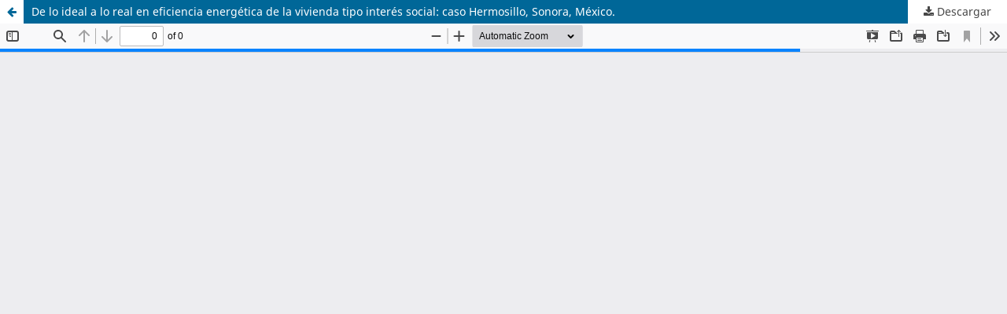

--- FILE ---
content_type: text/html; charset=utf-8
request_url: https://contexto.uanl.mx/index.php/contexto/article/view/373/260
body_size: 2045
content:
<!DOCTYPE html>
<html lang="es-ES" xml:lang="es-ES">
<head>
	<meta http-equiv="Content-Type" content="text/html; charset=utf-8" />
	<meta name="viewport" content="width=device-width, initial-scale=1.0" />
	<title>Vista de De lo ideal a lo real en eficiencia energética de la vivienda tipo interés social: caso Hermosillo, Sonora, México.</title>

	
<link rel="icon" href="https://contexto.uanl.mx/public/journals/1/favicon_es_ES.png" />
<meta name="generator" content="Open Journal Systems 3.3.0.21" />
<link rel="alternate" type="application/atom+xml" href="https://contexto.uanl.mx/index.php/contexto/gateway/plugin/WebFeedGatewayPlugin/atom">
<link rel="alternate" type="application/rdf+xml" href="https://contexto.uanl.mx/index.php/contexto/gateway/plugin/WebFeedGatewayPlugin/rss">
<link rel="alternate" type="application/rss+xml" href="https://contexto.uanl.mx/index.php/contexto/gateway/plugin/WebFeedGatewayPlugin/rss2">
<link rel="alternate" type="application/atom+xml" href="https://contexto.uanl.mx/index.php/contexto/gateway/plugin/AnnouncementFeedGatewayPlugin/atom">
<link rel="alternate" type="application/rdf+xml" href="https://contexto.uanl.mx/index.php/contexto/gateway/plugin/AnnouncementFeedGatewayPlugin/rss">
<link rel="alternate" type="application/rss+xml" href="https://contexto.uanl.mx/index.php/contexto/gateway/plugin/AnnouncementFeedGatewayPlugin/rss2">
	<link rel="stylesheet" href="https://contexto.uanl.mx/index.php/contexto/$$$call$$$/page/page/css?name=stylesheet" type="text/css" /><link rel="stylesheet" href="https://contexto.uanl.mx/index.php/contexto/$$$call$$$/page/page/css?name=font" type="text/css" /><link rel="stylesheet" href="https://contexto.uanl.mx/lib/pkp/styles/fontawesome/fontawesome.css?v=3.3.0.21" type="text/css" /><style type="text/css">.pkp_structure_head { background: center / cover no-repeat url("https://contexto.uanl.mx/public/journals/1/homepageImage_es_ES.jpg");}</style><link rel="stylesheet" href="https://contexto.uanl.mx/plugins/generic/citations/css/citations.css?v=3.3.0.21" type="text/css" /><link rel="stylesheet" href="https://contexto.uanl.mx/plugins/generic/doiInSummary/styles/doi.css?v=3.3.0.21" type="text/css" /><link rel="stylesheet" href="https://contexto.uanl.mx/plugins/generic/orcidProfile/css/orcidProfile.css?v=3.3.0.21" type="text/css" /><link rel="stylesheet" href="https://contexto.uanl.mx/public/journals/1/styleSheet.css?d=2022-02-13+23%3A59%3A36" type="text/css" />
	<script src="https://contexto.uanl.mx/lib/pkp/lib/vendor/components/jquery/jquery.min.js?v=3.3.0.21" type="text/javascript"></script><script src="https://contexto.uanl.mx/lib/pkp/lib/vendor/components/jqueryui/jquery-ui.min.js?v=3.3.0.21" type="text/javascript"></script><script src="https://contexto.uanl.mx/plugins/themes/default/js/lib/popper/popper.js?v=3.3.0.21" type="text/javascript"></script><script src="https://contexto.uanl.mx/plugins/themes/default/js/lib/bootstrap/util.js?v=3.3.0.21" type="text/javascript"></script><script src="https://contexto.uanl.mx/plugins/themes/default/js/lib/bootstrap/dropdown.js?v=3.3.0.21" type="text/javascript"></script><script src="https://contexto.uanl.mx/plugins/themes/default/js/main.js?v=3.3.0.21" type="text/javascript"></script><script type="text/javascript">
(function (w, d, s, l, i) { w[l] = w[l] || []; var f = d.getElementsByTagName(s)[0],
j = d.createElement(s), dl = l != 'dataLayer' ? '&l=' + l : ''; j.async = true; 
j.src = 'https://www.googletagmanager.com/gtag/js?id=' + i + dl; f.parentNode.insertBefore(j, f); 
function gtag(){dataLayer.push(arguments)}; gtag('js', new Date()); gtag('config', i); })
(window, document, 'script', 'dataLayer', 'UA-60561316-3');
</script>
</head>
<body class="pkp_page_article pkp_op_view">

		<header class="header_view">

		<a href="https://contexto.uanl.mx/index.php/contexto/article/view/373" class="return">
			<span class="pkp_screen_reader">
									Volver a los detalles del artículo
							</span>
		</a>

		<a href="https://contexto.uanl.mx/index.php/contexto/article/view/373" class="title">
			De lo ideal a lo real en eficiencia energética de la vivienda tipo interés social: caso Hermosillo, Sonora, México.
		</a>

		<a href="https://contexto.uanl.mx/index.php/contexto/article/download/373/260/1487" class="download" download>
			<span class="label">
				Descargar
			</span>
			<span class="pkp_screen_reader">
				Descargar PDF
			</span>
		</a>

	</header>

	<script type="text/javascript">
		// Creating iframe's src in JS instead of Smarty so that EZProxy-using sites can find our domain in $pdfUrl and do their rewrites on it.
		$(document).ready(function() {
			var urlBase = "https://contexto.uanl.mx/plugins/generic/pdfJsViewer/pdf.js/web/viewer.html?file=";
			var pdfUrl = "https://contexto.uanl.mx/index.php/contexto/article/download/373/260/1487";
			$("#pdfCanvasContainer > iframe").attr("src", urlBase + encodeURIComponent(pdfUrl));
		});
	</script>

	<div id="pdfCanvasContainer" class="galley_view">
				<iframe src="" width="100%" height="100%" style="min-height: 500px;" title="PDF de De lo ideal a lo real en eficiencia energética de la vivienda tipo interés social: caso Hermosillo, Sonora, México." allow="fullscreen" webkitallowfullscreen="webkitallowfullscreen"></iframe>
	</div>
	<span class="Z3988" title="ctx_ver=Z39.88-2004&amp;rft_id=https%3A%2F%2Fcontexto.uanl.mx%2Findex.php%2Fcontexto%2Farticle%2Fview%2F373&amp;rft_val_fmt=info%3Aofi%2Ffmt%3Akev%3Amtx%3Ajournal&amp;rft.language=es_ES&amp;rft.genre=article&amp;rft.title=CONTEXTO.+Revista+de+la+Facultad+de+Arquitectura+de+la+Universidad+Aut%C3%B3noma+de+Nuevo+Le%C3%B3n&amp;rft.jtitle=CONTEXTO.+Revista+de+la+Facultad+de+Arquitectura+de+la+Universidad+Aut%C3%B3noma+de+Nuevo+Le%C3%B3n&amp;rft.atitle=De+lo+ideal+a+lo+real+en+eficiencia+energ%C3%A9tica+de+la+vivienda+tipo+inter%C3%A9s+social%3A+caso+Hermosillo%2C+Sonora%2C+M%C3%A9xico.&amp;rft.artnum=373&amp;rft.stitle=CONTEXTO&amp;rft.volume=17&amp;rft.issue=26&amp;rft.aulast=Mu%C3%B1oz+L%C3%B3pez&amp;rft.aufirst=Marco+Tulio&amp;rft.date=2023-06-25&amp;rft.au=Luisa+M.+Guti%C3%A9rrez+S%C3%A1nchez&amp;rft.au=Jes%C3%BAs+Quintana&amp;rft_id=info%3Adoi%2F10.29105%2Fcontexto17.26-373&amp;rft.pages=51-70&amp;rft.issn=2007-1639"></span>

</body>
</html>


--- FILE ---
content_type: text/css
request_url: https://contexto.uanl.mx/public/journals/1/styleSheet.css?d=2022-02-13+23%3A59%3A36
body_size: 252
content:
.obj_article_summary h4.title {
    font-size: 1.3rem !important;
    font-weight: 500 !important;
    line-height: 1.8rem;
}

a {
color:#474747;
}

.pkp_site_nav_menu {
    border-top-left-radius: 10px;
    border-top-right-radius: 10px;
}

.pkp_structure_content {
    background-color: #fff;
}

html, body {
    background: #e5e5e5;
}

.pkp_navigation_primary>li:first-child a {
    margin-left: 1em;
}